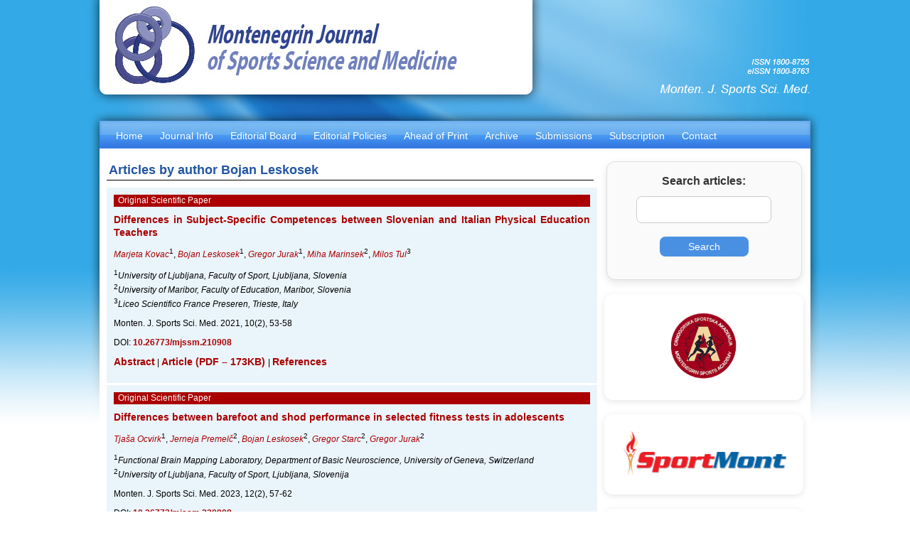

--- FILE ---
content_type: text/html
request_url: https://mjssm.me/?sekcija=articles&alc=autor&alv=439
body_size: 4597
content:

<!DOCTYPE HTML PUBLIC "-//W3C//DTD HTML 4.01//EN" "http://www.w3.org/TR/html4/strict.dtd">
<html>










<head>

<link rel="icon" href="images/mjssm-vrh.png">

<meta http-equiv="content-type" content="text/html; charset=utf-8">
<link rel="alternate" href="/rss/" title="Montenegrin Journal of Sports Science and Medicine RSS Feed" type="application/rss+xml" />


<title>Montenegrin Journal of Sports Science and Medicine - Articles</title>







<link rel="stylesheet" type="text/css" href="styles.css" />
<!--[if gte IE 5.5]>
<script language="JavaScript" src="ie.js" type="text/JavaScript"></script>
<![endif]-->

<script type="text/javascript" src="jquery321min.js"></script>

<script type="text/javascript"><!--
SSS_faq = {
	init : function() {
//		$('div.faq .answer').slideToggle('fast');
//								$('div.faq .answer').not(':first').hide(); // skrivamo sve osim prvog
		$('div.faq .answer').not(':first').slideToggle('slow','linear'); // komentovano jer ne sklapamo vec skriveno
										$('div.faq .answer:first').slideToggle('fast'); // otvaramo samo prvi ako su svi ostali zatvoreni
		$('div.faq .question').click(function() { SSS_faq.toggle(this) });
	},
	
	toggle : function(elt) {
		$(elt).toggleClass('active');
		$(elt).siblings('.answer').slideToggle('slow','linear');
	}
	
	
}


SSS_login = {
	init : function() {
		$('#login-login').click(function() { SSS_login.toggle(this) });
	},
	
	toggle : function(elt) {
		//$('#login').slideToggle('fast');

		var a = parseInt($("#login").css("top"));
		if (a ==-10) {

			$("#login").animate({"top": "-=180px"}, "fast");
		} else {
			$("#login").animate({"top": "+=180px"}, "fast");
		}
	}
}


$(function() { 
	SSS_faq.init();
	SSS_login.init();
	
//$('div.faq .answer:first').slideToggle('fast');



//////////////////// CITATI /////////////////////////
	// display the first div by default.
	$("#accordion div").first().css('display', 'block');


	// Get all the links.
	var link = $("#accordion a");

	// On clicking of the links do something.
	link.on('click', function(e) {

		e.preventDefault();

		var a = $(this).attr("href");

		$(a).slideDown('fast');

		//$(a).slideToggle('fast');
		$("#accordion div").not(a).slideUp('fast');
		
	});	
//////////////////// CITATI /////////////////////////



});


//--></script>


<script type="text/javascript"><!--
function brojac(artid)
{
    $.get("dl.php?id=" + artid);
}
//--></script>


</head>
<body>
<div id="container">
<!-- OVO <div id="login"> -->

<!--
<table width="180" border="0" align="center" cellpadding="0" cellspacing="1">
<tr>
<form name="form2" method="post" action="logout.php">
<td align="center">
<br /><br /><span class="artlink"><a href="/?sekcija=success"> -->
<!-- </a></span><br />
Are you sure you want to logout?
<input type="submit" name="Submit" value="Logout">
</td>
</form>
</tr>
</table> -->

<!-- OVO1 <table width="180" border="0" align="center" cellpadding="0" cellspacing="1">
<tr>
<form name="form1" method="post" action="subscr.php">
<td align="center">
<table width="100%" border="0" cellpadding="1" cellspacing="1">
<tr>
<td colspan="2"><strong>Enter your details:</strong></td>
</tr>
<tr>
<td width="78">Name:</td>
<td width="100"><input name="myusername" type="text" id="myusername"></td>
</tr>
<tr>
<td>E-mail:</td>
<td><input name="myemail" type="text" id="myemail"></td>
</tr>
<tr>
<td>&nbsp;</td>
<td><input type="submit" name="Submit" value="Subscribe"></td>
</tr>
</table>
Thank you for subscribing.
</td>
</form>
</tr>
</table> -->

	<!-- OVO2 <div id="login-login"> -->


		
	<!-- OVO4 </div> -->

	
	
	

<!-- </div> -->
<div id="header"><h1></h1></div>
<div id="menuline">

<ul id="navmenu">
  <li><a href="?">Home</a></li>
  <li><a href="?sekcija=page&p=21">Journal Info</a>
	<ul>
	  <li><a href="?sekcija=page&p=21">About the Journal</a></li>
	  <li><a href="?sekcija=page&p=22">Journal Statistics</a></li>
	  <li><a href="?sekcija=page&p=24">Index Coverage</a></li>
	  <li><a href="?sekcija=page&p=26">Advertising</a></li>
	</ul>
  </li>
  <li><a href="?sekcija=page&p=5">Editorial Board</a></li>

  <li><a href="?sekcija=page&p=23">Editorial Policies</a>
	<ul>
	  <li><a href="?sekcija=page&p=23#sectionpolicies">Section Policies</a></li>
	  <li><a href="?sekcija=page&p=23#peerreviewprocess">Peer Review Process</a></li>
	  <li><a href="?sekcija=page&p=23#publishercopyrightpolicies">Publisher Copyright Policies</a></li>
	  <li><a href="?sekcija=page&p=23#mjssmapa">MJSSM adopts the APA guidelines</a></li>
	  <li><a href="?sekcija=page&p=23#cope">Code of Conduct Ethics Committee</a></li>
	  <li><a href="/download/Authorship Statement.pdf" target="_blank">Authorship Statement</a></li>
	  <li><a href="/download/Declaration of Potential Conflict of Interest.pdf" target="_blank">Declaration of Potential Conflict</a></li>
<!--	  <li><a href="/download/authors/Content Permission Form.pdf" target="_blank">Content Permission Form</a></li> -->
	</ul>
  </li>

  <li><a href="?sekcija=articles&alc=press&alv=31">Ahead of Print</a> <!-- kad je press, onda je link ?sekcija=articles&alc=press&alv=XX --></li>

  <li><a href="?sekcija=articles&alc=past&alv=1">Archive</a> <!-- kad je press, onda je link ?sekcija=articles&alc=press&alv=2 -->

<!--      <li><a href="?sekcija=articles&alc=press&alv=1">Articles in Press</a></li>
      <li><a href="?sekcija=under-construction">Current Issue</a></li>
      <li><a href="?sekcija=under-construction">Past Issues</a></li> -->
<!--      <li><a href="?sekcija=articles&alc=press&alv=2">Articles in Press</a></li>       komentujemo jer nema nista u stampi, vec je izaslo  -->
<!--      <li><a href="?sekcija=articles&alc=current&alv=6">Current Issue</a></li>         ovo izbacismo --> 

  </li>
  <li><a href="?sekcija=page&p=51">Submissions</a>
    <ul>
      <li><a href="?sekcija=page&p=51">Guidelines for Authors</a></li>
<!--	  <li><a href="?sekcija=page&p=25">Copyright and Privacy</a></li>-->
      <li><a href="?sekcija=page&p=62">Guidelines for Reviewers</a></li>
<!--      <li><a href="?sekcija=page&p=63">Thank You to Reviewers</a></li>-->
      <li><a href="?sekcija=dl-authors">Download</a></li>
    </ul>
  </li>
<!--  <li><a href="?sekcija=page&p=61">For Reviewers</a>
    <ul>
      <li><a href="?sekcija=page&p=61">Become a Reviewer</a></li>
      <li><a href="?sekcija=dl-reviewers">Download</a></li>
    </ul>
  </li> -->
  <li><a href="?sekcija=page&p=7">Subscription</a></li>
<!--  <li><a href="?sekcija=page&p=18">Links</a></li> -->
  <li><a href="?sekcija=page&p=8">Contact</a></li>
</ul>

</div>
  <div id="wrapper">
    <div id="content">

﻿


<h3>Articles by author <b>Bojan Leskosek</b></h3>		<div class="sizeclanka">
			<p class="tip">
				&nbsp;&nbsp;Original Scientific Paper			</p>
			<p>
				<span class="artlink"><a href="?sekcija=article&artid=223">
						Differences in Subject-Specific Competences between Slovenian and Italian Physical Education Teachers					</a></span>
			</p>

			<p><em><a href="/?sekcija=articles&alc=autor&alv=207">Marjeta Kovac</a></em><sup>1</sup>, <em><a href="/?sekcija=articles&alc=autor&alv=439">Bojan Leskosek</a></em><sup>1</sup>, <em><a href="/?sekcija=articles&alc=autor&alv=206">Gregor Jurak</a></em><sup>1</sup>, <em><a href="/?sekcija=articles&alc=autor&alv=277">Miha Marinsek</a></em><sup>2</sup>, <em><a href="/?sekcija=articles&alc=autor&alv=440">Milos Tul</a></em><sup>3</sup></p><p><sup>1</sup><em>University of Ljubljana, Faculty of Sport, Ljubljana, Slovenia</em><br /><sup>2</sup><em>University of Maribor, Faculty of Education, Maribor, Slovenia</em><br /><sup>3</sup><em>Liceo Scientifico France Preseren, Trieste, Italy</em><br /></p>			<!-- MJSSM broj i DOI -->
			<p><span class="artlink-manji">
					Monten. J. Sports Sci. Med.
					2021, 10(2), 53-58				</span></p>
							<p><span class="artlink-manji">
						DOI: <a href="https://doi.org/10.26773/mjssm.210908" target="_blank">
							10.26773/mjssm.210908						</a>
					</span></p>
			
<p>
  <span class="artlink">
    <a href="/?sekcija=abstract&artid=223">Abstract</a> |

    <a href="clanci/MJSSM_September_2021_Kovac.pdf" target="_blank">
      Article (PDF – 173KB)
    </a>

    
          | <a href="/?sekcija=abstract&artid=223#references">References</a>
      </span>
</p>


					</div> <!--  sizeclanka -->
				<div class="sizeclanka">
			<p class="tip">
				&nbsp;&nbsp;Original Scientific Paper			</p>
			<p>
				<span class="artlink"><a href="?sekcija=article&artid=263">
						Differences between barefoot and shod performance in selected fitness tests in adolescents					</a></span>
			</p>

			<p><em><a href="/?sekcija=articles&alc=autor&alv=594">Tjaša Ocvirk</a></em><sup>1</sup>, <em><a href="/?sekcija=articles&alc=autor&alv=595">Jerneja Premelč</a></em><sup>2</sup>, <em><a href="/?sekcija=articles&alc=autor&alv=439">Bojan Leskosek</a></em><sup>2</sup>, <em><a href="/?sekcija=articles&alc=autor&alv=208">Gregor Starc</a></em><sup>2</sup>, <em><a href="/?sekcija=articles&alc=autor&alv=206">Gregor Jurak</a></em><sup>2</sup></p><p><sup>1</sup><em>Functional Brain Mapping Laboratory, Department of Basic Neuroscience, University of Geneva, Switzerland</em><br /><sup>2</sup><em>University of Ljubljana, Faculty of Sport, Ljubljana, Slovenija</em><br /></p>			<!-- MJSSM broj i DOI -->
			<p><span class="artlink-manji">
					Monten. J. Sports Sci. Med.
					2023, 12(2), 57-62				</span></p>
							<p><span class="artlink-manji">
						DOI: <a href="https://doi.org/10.26773/mjssm.230908" target="_blank">
							10.26773/mjssm.230908						</a>
					</span></p>
			
<p>
  <span class="artlink">
    <a href="/?sekcija=abstract&artid=263">Abstract</a> |

    <a href="clanci/MJSSM_Sept_2023_OCVIRK.pdf" target="_blank">
      Article (PDF – 417KB)
    </a>

    
          | <a href="/?sekcija=abstract&artid=263#references">References</a>
      </span>
</p>


					</div> <!--  sizeclanka -->
		
    </div>
  </div>
  
    <div id="navigation">
	
    
<table width="275" border="0" align="center" cellpadding="0" cellspacing="1" 
       style="border:1px solid #ddd; border-radius:12px; padding:15px; background:#fafafa; box-shadow:0 4px 12px rgba(0,0,0,0.1); font-family:Arial, sans-serif;">
  <tr>
    <form name="form3" method="post" action="?sekcija=articles&alc=search">
      <td align="center">
        <table width="100%" border="0" cellpadding="1" cellspacing="1" style="border:0;">
          <tr>
            <td colspan="2" style="font-size:16px; font-weight:bold; color:#333; padding-bottom:10px; text-align:center;">
              Search articles:
            </td>
          </tr>
          <tr>
            <td colspan="2" align="center">
              <input name="searchstring" type="text" id="searchstring" 
                     style="width:80%; padding:10px 12px; border:1px solid #ccc; border-radius:8px; font-size:14px; outline:none; transition:0.3s; box-sizing:border-box;"
                     onfocus="this.style.borderColor='#4A90E2'; this.style.boxShadow='0 0 6px rgba(74,144,226,0.6)';" 
                     onblur="this.style.borderColor='#ccc'; this.style.boxShadow='none';">
              <br><br>
              <input type="submit" name="Submit" value="Search" 
                     style="background:#4A90E2; color:#fff; border:none; padding:6px 40px; border-radius:8px; font-size:14px; cursor:pointer; transition:0.3s; margin-top:5px;"
                     onmouseover="this.style.background='#357ABD';" 
                     onmouseout="this.style.background='#4A90E2';">
            </td>
          </tr>
        </table>
        <br />
      </td>
    </form>
  </tr>
</table>  
  
  
	
  
  
	<!-- <a href="http://www.euraxess.me/" target="_blank"><img src="reklame/euraxess.gif" border="0" /></a> -->
	<!-- <a href="http://www.euraxess.me/" target="_blank"><img src="reklame/euraxess.gif" border="0" /></a> -->
            <div style="display: grid; grid-template-columns: repeat(auto-fit, minmax(200px, 1fr)); gap: 20px; max-width: 1200px; margin: 20px auto;">

  <div style="background: #fff; border-radius: 12px; padding: 20px; box-shadow: 0 2px 8px rgba(0,0,0,0.1); display: flex; align-items: center; justify-content: center;">
    <a href="https://csakademija.me/conference/" target="_blank">
      <img src="https://csakademija.me/conference/images/logo_navbar.png" alt="Conference" style="max-height:100px; max-width:100%; object-fit:contain;">
    </a>
  </div>

  <div style="background: #fff; border-radius: 12px; padding: 20px; box-shadow: 0 2px 8px rgba(0,0,0,0.1); display: flex; align-items: center; justify-content: center;">
    <a href="https://sportmont.ucg.ac.me/" target="_blank">
      <img src="http://www.mjssm.me/images/banners/sportmont_banner_2026.png" alt="mjssm" style="max-height:100px; max-width:100%; object-fit:contain;">
    </a>
  </div>

  <div style="background: #fff; border-radius: 12px; padding: 20px; box-shadow: 0 2px 8px rgba(0,0,0,0.1); display: flex; align-items: center; justify-content: center;">
    <a href="http://www.jaspe.ac.me/" target="_blank">
      <img src="https://sportmont.ucg.ac.me/reklame/jaspe_new.png" alt="jaspe" style="max-height:100px; max-width:100%; object-fit:contain;">
    </a>
  </div>
</div>

<br>
<br>
<a href="http://www.scimagojr.com/journalsearch.php?q=21100790089&amp;tip=sid&amp;exact=no" title="SCImago Journal &amp; Country Rank"><img border="0" src="http://www.scimagojr.com/journal_img.php?id=21100790089" alt="SCImago Journal &amp; Country Rank"  /></a>

	
	<br /><br />
	<a href="?sekcija=page&p=20"><b>[ Link To Us ]</b></a>
	<br /><br />

<h3>Connect with Us</h3>
<div id="connect">
<p>
<a href="http://www.facebook.com/MontenJSportsSciMed" target="_blank">
			<img class="color-image" title="" alt="" src="/images/connect/fb-color.jpg">
			<img class="grayscale-image" title="" alt="" src="/images/connect/fb-gray.jpg">
			<span class="link">Facebook</span></a><br>
		<span class="support-text">Friend us on Facebook </span>
</p>
<p>
<a href="http://www.twitter.com/MJSSMontenegro" target="_blank">
			<img class="color-image" title="" alt="" src="/images/connect/tw-color.jpg">
			<img class="grayscale-image" title="" alt="" src="/images/connect/tw-gray.jpg">
			<span class="link">Twitter</span></a><br>
		<span class="support-text">Follow our tweets on Twitter </span>
</p>
<p>
<a href="http://www.youtube.com/TheMJSSM" target="_blank">
			<img class="color-image" title="" alt="" src="/images/connect/youtube-color.jpg">
			<img class="grayscale-image" title="" alt="" src="/images/connect/youtube-gray.jpg">
			<span class="link">YouTube</span></a><br>
		<span class="support-text">Watch our YouTube Channel</span>
</p>
<p>
<a href="/rss/" target="_blank">
			<img class="color-image" title="" alt="" src="/images/connect/bg-color.jpg">
			<img class="grayscale-image" title="" alt="" src="/images/connect/bg-gray.jpg">
			<span class="link">Our RSS Feed</span></a><br>
		<span class="support-text">Read our news and ideas </span>
</p>
</div>
	
  </div> <!-- NAVIGATION sekcija -->
  
  
  <!-- <div id="extra">
    <p><strong>Boks 2</strong></p>
    <p>Lorem ipsum dolor sit amet sit malesuada lacus pellus parturpiscing. Pellenterdumat maecenatoque cras a magna nibh et quis diam ames et. Laoremvolutpat ac dolor eget eget temper lacus vestibus velit lacus venean. Magnaipsum tellus morbi leo aliquat nulla convallis pellentesque.</p>
	  
  <div style="text-align:center">
  <a href="http://get.adobe.com/reader/" target="_blank"><img src="images/get_adobe_reader.png" border="0" /></a>
  </div>
  </div> -->

  <div id="footer">
    <p>
	<br /><br /><br /><br />	
	Authorized by <a href="http://www.csakademija.me" target="_blank">Montenegrin Sports Academy.</a> Design and development by <a href="http://www.ideamn.com" target="_blank">Boris &#352;undi&#263;</a>, <a href="https://www.ucg.ac.me/tumber.php?src=skladiste/blog_18002/objava_1//zeljkopekic.png&w=264&h=350" target="_blank">&#381;eljko Peki&#263;</a>, Danilo Tosic</p>
  </div>
</div>
</body>
</html>


--- FILE ---
content_type: text/css
request_url: https://mjssm.me/styles.css
body_size: 2029
content:
html,body{
margin:0;
padding:0;
}

table.tabelica {
border-collapse:collapse;
}

table.tabelica td {
border:1px solid black;
padding:4px;
background:#E8F2F7;
}

table.tabelica th {
border:1px solid black;
padding:4px;
background:#1966B8;
color:#eeeeee;
}

.check {
list-style-image: url("images/check.png");
list-style-position: inside;
/*font-size: 16px;*/
/*line-height: 26px;*/
}

.uncheck {
list-style-image: url("images/uncheck.png");
list-style-position: inside;
/*font-size: 16px;*/
/*line-height: 26px;*/
}

.rght {
list-style-image: url("images/right.png");
list-style-position: inside;
/*font-size: 16px;*/
/*line-height: 26px;*/
}

.wrong {
list-style-image: url("images/wrong.png");
list-style-position: inside;
/*font-size: 16px;*/
/*line-height: 26px;*/
}

img.slikalijevo { 
    float: left; 
    margin-right: 10px; 
}

.cisti{
	line-height:0; font-size:0; 
	clear:both;
}

#lijevi{
text-align:left;
position:relative;
float:left;
width:345px;
margin-right: 10px;
margin-top: 10px;
z-index: 0;
}

#lijevi p{
line-height:1.4;
}

#desni{
text-align:left;
position:relative;
float:left;
width:345px;
margin-top: 10px;
z-index: 0;
}

#desni p{
line-height:1.4;
}

.artlink a{
font: bold 14px arial,sans-serif;
color: #AA0000;

}

.artlink-manji a{
font: bold 12px arial,sans-serif;
color: #AA0000;

}

.sizeclanka{
background: #EAF5FB;
margin-right: 10px;
margin-bottom: 3px;
padding-top: 10px;
padding-bottom: 10px;
}

.sizeclanka a:hover{
color: #AA0000;
text-decoration: underline;
}

.sizeclanka a{
color: #AA0000;
}

.podcrveno a{
color: #AA0000;
}
.podcrveno a:hover{
color: #AA0000;
text-decoration: underline;
}

.sizeclanka:hover{
background: #BFE2F6;
}

.sizeclanka .tip{
color: #ffffff;
background: #AA0000;
}

#login{
background:url('images/login.png') no-repeat;
height:220px;
width:250px;
line-height:29px;
position: absolute;
right:10px;
top:-190px;
z-index:100;
}

#login-login{
height:25px;
width:250px;
position: absolute;
left:0px;
top:190px;
z-index:101;
text-align:center;
/*font: bold 12px arial,sans-serif;*/
color: #377FE5;
cursor:pointer;

}




body{
background:#ffffff url('images/bg.jpg') no-repeat center top;
font: 76% arial,sans-serif;
text-align:center;
}
h2{
margin: 0px 15px 10px 0px;
background:#E8F2F7;
font: 20px arial,sans-serif;
color: #000000;
text-align:center;
}
h3{
margin: 0px 15px 10px 0px;
/*background:#ff0000 url('images/h3-bg.png')*/;
padding:3px;
font: bold 18px arial,sans-serif;
color: #2255A4;
text-align:left;
border-bottom: 1px solid #000;
}
h4{
margin: 30px 15px 10px 0px;
/*background:#ff0000 url('images/h3-bg.png');*/
padding:3px;
font: bold 15px arial,sans-serif;
color: #2255A4;
text-align:left;
border-bottom: 1px dotted #000;
}

p{
margin:0 10px 10px;
}
a{padding:0px; text-decoration:none; color:#000000;} /* 5px */
div#header{/*background-color:#F3F2ED;*/ height:180px;}
div#menuline{padding:0px 7px 7px 7px;/*background-color:#F00200;*/ height:25px; /* 40 */
/*	background: url('images/meni-bg.jpg') no-repeat center top;*/
z-index:5;
}
div#header h1{height:80px;line-height:80px;margin:0;padding-left:10px;}
div#container{text-align:left; position:relative;}
div#content p{line-height:1.4; text-align:justify;}
div#navigation{background:#FFF;/*background:#5387DB;*/ margin:15px 0 0 0; padding: 0px 0; text-align:center;}
div#navigation img{margin:3px 0;}
div#navigation ul{margin:15px 0; padding:0; list-style-type:none;}
div#navigation li{margin-bottom:5px;}
div#extra{background:#BFE2F6; margin-top:15px; padding-bottom:10px;padding-top:10px;}
div#footer{/*background:#BFBD93;*/}
div#footer p{margin:0;padding:5px 10px}
div#container{width:980px;margin:0 auto}
div#content{/*background-color:#F3F2ED;*/ float:left;width:700px;}
div#navigation{float:right;width:280px}
div#extra{float:right;clear:right;width:280px}
div#footer{clear:both;width:100%;text-align:center;color:#888;}
div#footer a{color:#888;}
div#footer a:hover{color:#AA0000;}


div#content a{
color: #AA0000;
}
div#content a:hover{
color: #AA0000;
text-decoration: underline;
}


a:hover {
	/*background: #900;
	color: #FFF;*/
	}

/* Root = Horizontal, Secondary = Vertical */
ul#navmenu {
	margin: 0;
	border: 0 none;
	padding: 0;
	width: 980px; /*For KHTML*/ /* 700 */
	list-style: none;
	height: 24px;
	z-index:5;
	}

ul#navmenu li {
	margin: 0 12px 0 0; /* 0 */
	border: 0 none;
	padding: 0;
	float: left; /*For Gecko*/
	display: inline;
	list-style: none;
	position: relative;
	height: 22px; /* 24 */
	z-index:5;
	}

ul#navmenu ul {
	margin: 0;
	border: 0 none;
	padding: 0;
	width: 160px; /* 160 */
	list-style: none;
	display: none;
	position: absolute;
	top: 22px; /* 24 */
	left: 0;
	}

ul#navmenu ul:after /*From IE 7 lack of compliance*/{
	clear: both;
	display: block;
	font: 1px/0px serif;
	content: ".";
	height: 0;
	visibility: hidden;
	}

ul#navmenu ul li {
	width: 200px; /* 160 */
	float: left; /*For IE 7 lack of compliance*/
	display: block !important;
	display: inline; /*For IE*/
	}

	ul#navmenu ul li a {
	width: 200px; /* 160 */
	float: left; /*For IE 7 lack of compliance*/
	display: block !important;
	display: inline; /*For IE*/
	font: /*bold*/ 11px/22px Verdana, Arial, Helvetica, sans-serif; /* 10px/22px */
	}

/* Root Menu */
ul#navmenu a {
	/* border: 1px solid #000; /* FFF */
	/*border-right: 1px solid;
	border-right-color: #000; /* CCC */
	/*border-bottom-color: #FFF; /* CCC */
	padding: 0 6px;
	float: none !important; /*For Opera*/
	float: left; /*For IE*/
	display: block;
	/*background: #FFF;*/ /* EEE - HOCEMO PROVIDNOST*/
	color: #FFF; /* 666 */
	font: /*bold*/ 14px/22px Verdana, Arial, Helvetica, sans-serif; /* 10px/22px */
	text-decoration: none;
	height: auto !important;
	height: 1%; /*For IE*/
	}

/* Root Menu Hover Persistence */
ul#navmenu a:hover,
ul#navmenu li:hover a,
ul#navmenu li.iehover a {
	background: #357DE3; /* CCC */
	color: #FFF; /* FFF */
	}

/* 2nd Menu */
ul#navmenu li:hover li a,
ul#navmenu li.iehover li a {
	float: none;
	background: #357DE3; /* EEE */
	color: #FFF; /* 666 */
	          /*      border-bottom: 1px solid #555; /* FFF */

	}

/* 2nd Menu Hover Persistence */
ul#navmenu li:hover li a:hover,
ul#navmenu li:hover li:hover a,
ul#navmenu li.iehover li a:hover,
ul#navmenu li.iehover li.iehover a {
	background: #EEE; /* CCC */
	color: #000; /* FFF */
	}

/* 3rd Menu */
ul#navmenu li:hover li:hover li a,
ul#navmenu li.iehover li.iehover li a {
	background: #CCC; /* EEE */
	color: #666;
	                border-bottom: 1px solid #555; /* FFF */
	}

/* 3rd Menu Hover Persistence */
ul#navmenu li:hover li:hover li a:hover,
ul#navmenu li:hover li:hover li:hover a,
ul#navmenu li.iehover li.iehover li a:hover,
ul#navmenu li.iehover li.iehover li.iehover a {
	background: #CCC;
	color: #000; /* FFF */
	}

/* 4th Menu */
ul#navmenu li:hover li:hover li:hover li a,
ul#navmenu li.iehover li.iehover li.iehover li a {
	background: #CCC; /* EEE */
	color: #666;
	                border-bottom: 1px solid #555; /* FFF */
	}

/* 4th Menu Hover */
ul#navmenu li:hover li:hover li:hover li a:hover,
ul#navmenu li.iehover li.iehover li.iehover li a:hover {
	background: #CCC;
	color: #000; /* FFF */
}

ul#navmenu ul ul,
ul#navmenu ul ul ul {
	display: none;
	position: absolute;
	top: 0;
	left: 160px;
}

/* Do Not Move - Must Come Before display:block for Gecko */
ul#navmenu li:hover ul ul,
ul#navmenu li:hover ul ul ul,
ul#navmenu li.iehover ul ul,
ul#navmenu li.iehover ul ul ul {
	display: none;
}

ul#navmenu li:hover ul,
ul#navmenu ul li:hover ul,
ul#navmenu ul ul li:hover ul,
ul#navmenu li.iehover ul,
ul#navmenu ul li.iehover ul,
ul#navmenu ul ul li.iehover ul {
	display: block;
}


.faqsection {
	margin: 10px 0;
}

div.faq {
	margin: 10px 0 0 10px;
}

div.faq .question {
	color: #FFF;
	cursor:  pointer;
	padding-left: 10px;
	height: 25px;
	width: 670px;
	font: bold 12px/22px Verdana, Arial, Helvetica, sans-serif;
	background: url(images/raquo.gif) no-repeat left 0px;
}

div.faq .question.active {
	background-image: url(images/raquo-down.gif);
}

div.faq .answer  {
	margin-left: 10px;	
/*	display:none;*/
}

div.faq ul,
div.faq ol {
	margin: 0 0 10px 20px;
}


#connect, #connect{width:220px !important; margin-right:20px !important; padding-bottom: 115px; text-align: left;}
#connect a, #connect a{display:inline-block; height:16px}
#connect h3{margin:22px 0 8px 0}
#connect p{font-size:12px; color:#505050; line-height:1.2em; margin-bottom: 14px}
#connect a{font-size:13px; color:#005a84}
#connect a:hover{color:#ff8100}

#connect{width:200px !important}
#connect h3{margin-bottom:10px}
#connect a{margin:0; padding:0; display:inline-block; height:27px}
#connect p {font-size:11px; position:relative; padding:0; margin:0 0 0 -1px; height:41px}
#connect .color-image, #connect .grayscale-image {position:absolute; width:28px; height:29px; padding:0; top:-1px}
#connect .link{padding-left:37px; padding-bottom:12px}
#connect .support-text{position:relative; top:-13px; left:37px}
#connect a:hover .grayscale-image, #connect a.hover .grayscale-image {display:none}

/*.connect-with-us h3{margin:22px 0 10px 0}
.connect-with-us a{margin:0; padding:0; display:inline-block; height:27px; font-size:13px; color:#005a84}
.connect-with-us a:hover, .connect-with-us a.hover{color:#ff8100}
.connect-with-us p{font-size:11px; color:#505050; line-height:1.2em !important; position:relative; padding:0; margin:0 0 0 -1px; height:41px}
.connect-with-us .color-image, .connect-with-us .grayscale-image {position:absolute; width:28px; height:29px; padding:0 !important; top:-1px}
.connect-with-us .link{padding-left:37px; padding-bottom:12px}
.connect-with-us .support-text{position:relative; top:-13px; left:37px}
.connect-with-us a:hover .grayscale-image, .connect-with-us a.hover .grayscale-image {display:none}*/